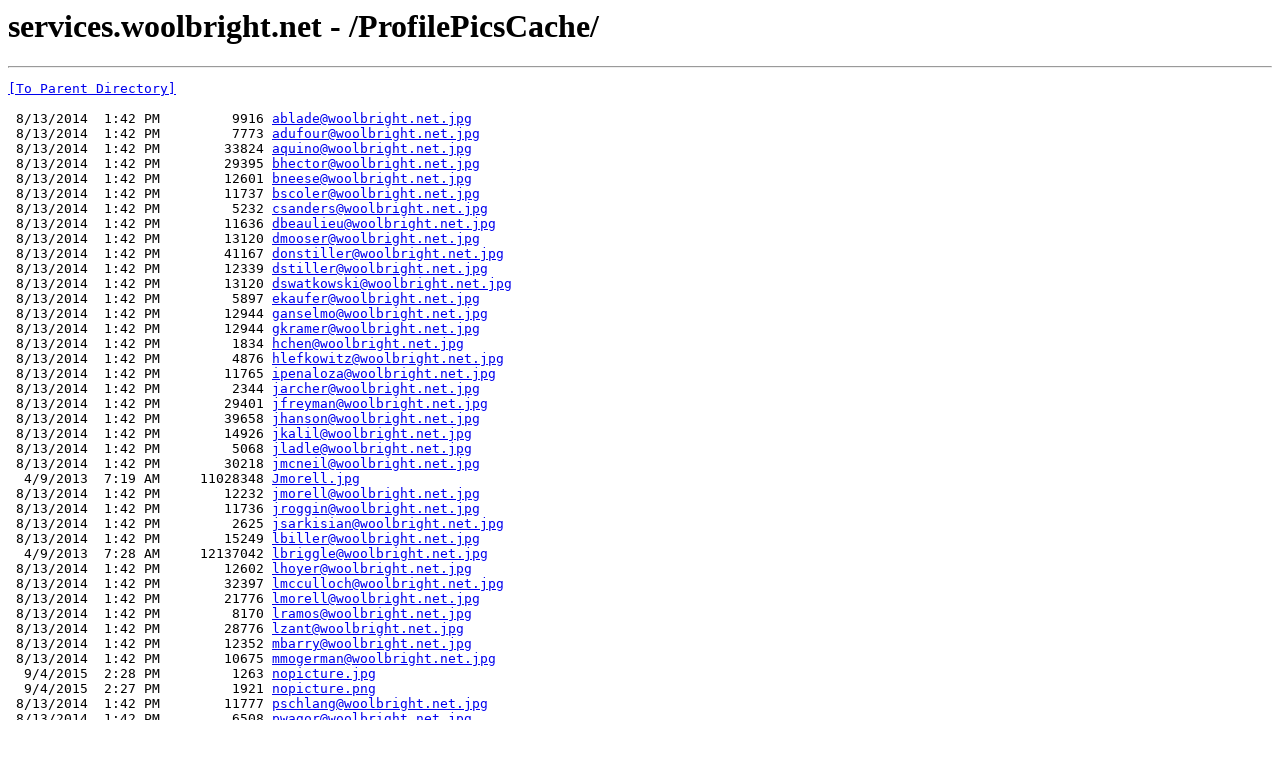

--- FILE ---
content_type: text/html; charset=UTF-8
request_url: http://services.woolbright.net/ProfilePicsCache/
body_size: 6153
content:
<html><head><title>services.woolbright.net - /ProfilePicsCache/</title></head><body><H1>services.woolbright.net - /ProfilePicsCache/</H1><hr>

<pre><A HREF="/">[To Parent Directory]</A><br><br> 8/13/2014  1:42 PM         9916 <A HREF="/ProfilePicsCache/ablade@woolbright.net.jpg">ablade@woolbright.net.jpg</A><br> 8/13/2014  1:42 PM         7773 <A HREF="/ProfilePicsCache/adufour@woolbright.net.jpg">adufour@woolbright.net.jpg</A><br> 8/13/2014  1:42 PM        33824 <A HREF="/ProfilePicsCache/aquino@woolbright.net.jpg">aquino@woolbright.net.jpg</A><br> 8/13/2014  1:42 PM        29395 <A HREF="/ProfilePicsCache/bhector@woolbright.net.jpg">bhector@woolbright.net.jpg</A><br> 8/13/2014  1:42 PM        12601 <A HREF="/ProfilePicsCache/bneese@woolbright.net.jpg">bneese@woolbright.net.jpg</A><br> 8/13/2014  1:42 PM        11737 <A HREF="/ProfilePicsCache/bscoler@woolbright.net.jpg">bscoler@woolbright.net.jpg</A><br> 8/13/2014  1:42 PM         5232 <A HREF="/ProfilePicsCache/csanders@woolbright.net.jpg">csanders@woolbright.net.jpg</A><br> 8/13/2014  1:42 PM        11636 <A HREF="/ProfilePicsCache/dbeaulieu@woolbright.net.jpg">dbeaulieu@woolbright.net.jpg</A><br> 8/13/2014  1:42 PM        13120 <A HREF="/ProfilePicsCache/dmooser@woolbright.net.jpg">dmooser@woolbright.net.jpg</A><br> 8/13/2014  1:42 PM        41167 <A HREF="/ProfilePicsCache/donstiller@woolbright.net.jpg">donstiller@woolbright.net.jpg</A><br> 8/13/2014  1:42 PM        12339 <A HREF="/ProfilePicsCache/dstiller@woolbright.net.jpg">dstiller@woolbright.net.jpg</A><br> 8/13/2014  1:42 PM        13120 <A HREF="/ProfilePicsCache/dswatkowski@woolbright.net.jpg">dswatkowski@woolbright.net.jpg</A><br> 8/13/2014  1:42 PM         5897 <A HREF="/ProfilePicsCache/ekaufer@woolbright.net.jpg">ekaufer@woolbright.net.jpg</A><br> 8/13/2014  1:42 PM        12944 <A HREF="/ProfilePicsCache/ganselmo@woolbright.net.jpg">ganselmo@woolbright.net.jpg</A><br> 8/13/2014  1:42 PM        12944 <A HREF="/ProfilePicsCache/gkramer@woolbright.net.jpg">gkramer@woolbright.net.jpg</A><br> 8/13/2014  1:42 PM         1834 <A HREF="/ProfilePicsCache/hchen@woolbright.net.jpg">hchen@woolbright.net.jpg</A><br> 8/13/2014  1:42 PM         4876 <A HREF="/ProfilePicsCache/hlefkowitz@woolbright.net.jpg">hlefkowitz@woolbright.net.jpg</A><br> 8/13/2014  1:42 PM        11765 <A HREF="/ProfilePicsCache/ipenaloza@woolbright.net.jpg">ipenaloza@woolbright.net.jpg</A><br> 8/13/2014  1:42 PM         2344 <A HREF="/ProfilePicsCache/jarcher@woolbright.net.jpg">jarcher@woolbright.net.jpg</A><br> 8/13/2014  1:42 PM        29401 <A HREF="/ProfilePicsCache/jfreyman@woolbright.net.jpg">jfreyman@woolbright.net.jpg</A><br> 8/13/2014  1:42 PM        39658 <A HREF="/ProfilePicsCache/jhanson@woolbright.net.jpg">jhanson@woolbright.net.jpg</A><br> 8/13/2014  1:42 PM        14926 <A HREF="/ProfilePicsCache/jkalil@woolbright.net.jpg">jkalil@woolbright.net.jpg</A><br> 8/13/2014  1:42 PM         5068 <A HREF="/ProfilePicsCache/jladle@woolbright.net.jpg">jladle@woolbright.net.jpg</A><br> 8/13/2014  1:42 PM        30218 <A HREF="/ProfilePicsCache/jmcneil@woolbright.net.jpg">jmcneil@woolbright.net.jpg</A><br>  4/9/2013  7:19 AM     11028348 <A HREF="/ProfilePicsCache/Jmorell.jpg">Jmorell.jpg</A><br> 8/13/2014  1:42 PM        12232 <A HREF="/ProfilePicsCache/jmorell@woolbright.net.jpg">jmorell@woolbright.net.jpg</A><br> 8/13/2014  1:42 PM        11736 <A HREF="/ProfilePicsCache/jroggin@woolbright.net.jpg">jroggin@woolbright.net.jpg</A><br> 8/13/2014  1:42 PM         2625 <A HREF="/ProfilePicsCache/jsarkisian@woolbright.net.jpg">jsarkisian@woolbright.net.jpg</A><br> 8/13/2014  1:42 PM        15249 <A HREF="/ProfilePicsCache/lbiller@woolbright.net.jpg">lbiller@woolbright.net.jpg</A><br>  4/9/2013  7:28 AM     12137042 <A HREF="/ProfilePicsCache/lbriggle@woolbright.net.jpg">lbriggle@woolbright.net.jpg</A><br> 8/13/2014  1:42 PM        12602 <A HREF="/ProfilePicsCache/lhoyer@woolbright.net.jpg">lhoyer@woolbright.net.jpg</A><br> 8/13/2014  1:42 PM        32397 <A HREF="/ProfilePicsCache/lmcculloch@woolbright.net.jpg">lmcculloch@woolbright.net.jpg</A><br> 8/13/2014  1:42 PM        21776 <A HREF="/ProfilePicsCache/lmorell@woolbright.net.jpg">lmorell@woolbright.net.jpg</A><br> 8/13/2014  1:42 PM         8170 <A HREF="/ProfilePicsCache/lramos@woolbright.net.jpg">lramos@woolbright.net.jpg</A><br> 8/13/2014  1:42 PM        28776 <A HREF="/ProfilePicsCache/lzant@woolbright.net.jpg">lzant@woolbright.net.jpg</A><br> 8/13/2014  1:42 PM        12352 <A HREF="/ProfilePicsCache/mbarry@woolbright.net.jpg">mbarry@woolbright.net.jpg</A><br> 8/13/2014  1:42 PM        10675 <A HREF="/ProfilePicsCache/mmogerman@woolbright.net.jpg">mmogerman@woolbright.net.jpg</A><br>  9/4/2015  2:28 PM         1263 <A HREF="/ProfilePicsCache/nopicture.jpg">nopicture.jpg</A><br>  9/4/2015  2:27 PM         1921 <A HREF="/ProfilePicsCache/nopicture.png">nopicture.png</A><br> 8/13/2014  1:42 PM        11777 <A HREF="/ProfilePicsCache/pschlang@woolbright.net.jpg">pschlang@woolbright.net.jpg</A><br> 8/13/2014  1:42 PM         6508 <A HREF="/ProfilePicsCache/pwagor@woolbright.net.jpg">pwagor@woolbright.net.jpg</A><br> 8/13/2014  1:42 PM        12072 <A HREF="/ProfilePicsCache/ralbino@woolbright.net.jpg">ralbino@woolbright.net.jpg</A><br> 8/13/2014  1:42 PM        13579 <A HREF="/ProfilePicsCache/sgorbell@woolbright.net.jpg">sgorbell@woolbright.net.jpg</A><br> 8/13/2014  1:42 PM        11561 <A HREF="/ProfilePicsCache/ssanders@woolbright.net.jpg">ssanders@woolbright.net.jpg</A><br> 8/13/2014  1:42 PM        12630 <A HREF="/ProfilePicsCache/styriver@woolbright.net.jpg">styriver@woolbright.net.jpg</A><br> 8/13/2014  1:42 PM        18704 <A HREF="/ProfilePicsCache/tfields@woolbright.net.jpg">tfields@woolbright.net.jpg</A><br> 8/13/2014  1:42 PM        10812 <A HREF="/ProfilePicsCache/tgaldos@woolbright.net.jpg">tgaldos@woolbright.net.jpg</A><br> 8/13/2014  1:42 PM        28584 <A HREF="/ProfilePicsCache/trosario@woolbright.net.jpg">trosario@woolbright.net.jpg</A><br> 8/13/2014  1:42 PM         5171 <A HREF="/ProfilePicsCache/ychenlo@woolbright.net.jpg">ychenlo@woolbright.net.jpg</A><br></pre><hr></body></html>